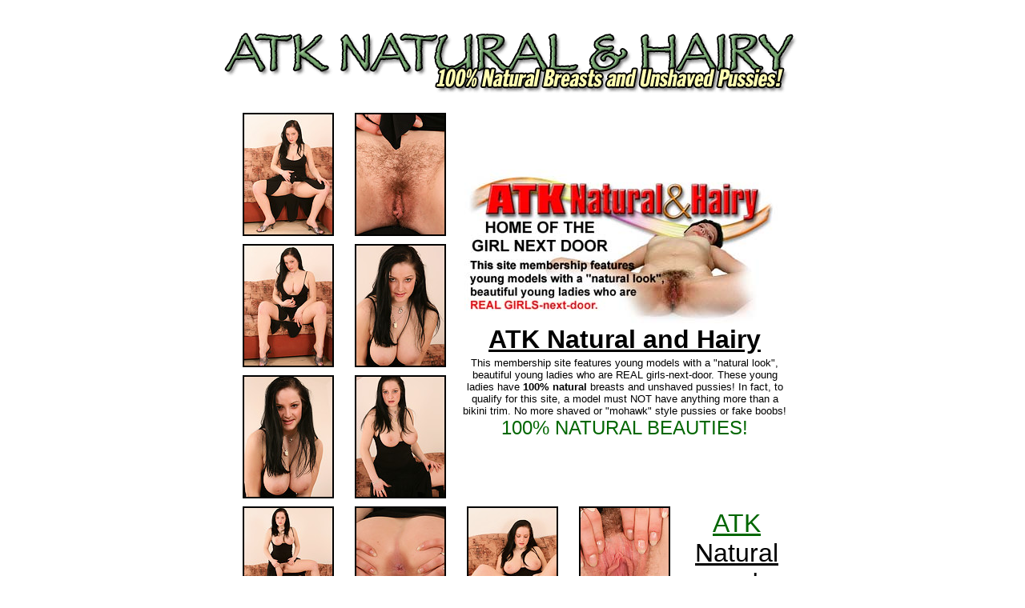

--- FILE ---
content_type: text/html; charset=utf-8
request_url: http://www.picsmaster.net/gallery/atk/8b1295/
body_size: 2119
content:
<HTML><HEAD><TITLE>ATK Natural and Hairy</TITLE><META NAME="description" CONTENT="ATK Natural&Hairy is one of the most popular  hairy site on the net!"><META NAME="keywords" CONTENT="atk, free, gallery, hairy, exotic, porn, girl, models, nude, amateur, erotic, pics, natural, atk hairy, atk natural, atk natural and, atk natural and hairy, atk kingdom, hairy atk, atk models, atk natural hairy, atk natural &, atk natural & hairy, atk girls, atk freepage, www atk, atk hairy girls, atk hairy pussy, from atk, atk young and hairy, atk hairy com, atk pics, atk hairy women, atk hairygirls, atk hairy and natural, atk babes" ><meta http-equiv="pragma" content="no-cache"> <meta name="distribution" content="Global"><meta name="language" content="en-us"><meta name="resource-type" content="document"> <meta name="classification" content="Adult - Internet"> <meta name="Robots" content="index,follow"><meta name="revisit-after" content="7 days"><META NAME="RATING" CONTENT="ADULT"><META NAME="AUTHOR" CONTENT="amkingdom"> <META NAME="COPYRIGHT" CONTENT="Copyright (c) 2004 by amkingdom.com"> <BODY text=black vLink=black link=black bgColor=white leftMargin=0 topMargin=0><br><CENTER><BR><a onmouseover="{window.status='http://www.amkingdom.com/hairy/';return true;}" onmouseout="{window.status=''}" href="http://www.atkmodels.com/go/hairy/" target="_top"><IMG src="http://www.picsmaster.net/gallery/atk/atk1.gif" border=0 width="743" height="82"></a><BR><BR><TABLE cellSpacing=0 cellPadding=0 width=700 border=0>  <TBODY>  <TR>    <TD vAlign=top width="40%">      <TABLE cellSpacing=0 cellPadding=5 width=280 border=0>        <TBODY>        <TR align=middle>          <TD><a href="01.jpg"><img src="th_01.jpg" width="110" height="150" border="2"></a></TD>          <TD><a href="02.jpg"><img src="th_02.jpg" width="110" height="150" border="2"></a></TD></TR>        <TR align=middle>          <TD><a href="03.jpg"><img src="th_03.jpg" width="110" height="150" border="2"></a></TD>          <TD><a href="04.jpg"><img src="th_04.jpg" width="110" height="150" border="2"></a></TD></TR>        <TR align=middle>          <TD><a href="05.jpg"><img src="th_05.jpg" width="110" height="150" border="2"></a></TD>          <TD><a href="06.jpg"><img src="th_06.jpg" width="110" height="150" border="2"></a></TD></TR></TBODY></TABLE></TD>    <TD width="60%">      <p align="center">	  <a onmouseover="{window.status='http://www.amkingdom.com/hairy/';return true;}" onmouseout="{window.status=''}" href="http://www.atkmodels.com/go/hairy/">	  <IMG src="http://www.picsmaster.net/gallery/atk/atk2.jpg" border=0 width="400" height="194"></a>	  <BR>	  <a onmouseover="{window.status='http://www.amkingdom.com/hairy/';return true;}" onmouseout="{window.status=''}" href="http://www.atkmodels.com/go/hairy/" target="_top">	  <FONT face=impact,arial size=6><B>ATK Natural and Hairy</B></FONT></a>	  <BR>       <TABLE width=420>        <TBODY>        <TR>          <TD>            <CENTER><FONT face=arial size=2>This membership site features young             models with a "natural look", beautiful young ladies who are REAL             girls-next-door. These young ladies have <B>100% natural</B> breasts             and unshaved pussies! In fact, to qualify for this site, a model             must NOT have anything more than a bikini trim. No more shaved or             "mohawk" style pussies or fake boobs! <BR><FONT face=impact,arial             color=#006600 size=5>100% NATURAL         BEAUTIES!</FONT></FONT></CENTER></TD></TR></TBODY></TABLE></TD></TR>  <TR>    <TD colSpan=2>      <TABLE cellSpacing=0 cellPadding=5 width=700 border=0>        <TBODY>        <TR align=middle>          <TD width="20%"><a href="07.jpg"><img src="th_07.jpg" width="110" height="150" border="2"></a></TD>          <TD width="20%"><a href="08.jpg"><img src="th_08.jpg" width="110" height="150" border="2"></a></TD>          <TD width="20%"><a href="09.jpg"><img src="th_09.jpg" width="110" height="150" border="2"></a></TD>          <TD width="20%"><a href="10.jpg"><img src="th_10.jpg" width="110" height="150" border="2"></a></TD>          <TD width="20%">		  <a onmouseover="{window.status='http://www.amkingdom.com/hairy/';return true;}" onmouseout="{window.status=''}" href="http://www.atkmodels.com/go/hairy/" target="_top">		  <FONT face=impact,arial size=6><FONT color=#006600>ATK</FONT> Natural and Hairy</FONT></a>		  </TD>		  </TR>        <tr>          <TD width="20%" align="center"><a href="11.jpg"><img src="th_11.jpg" width="110" height="150" border="2"></a></TD>          <TD width="20%" align="center"><a href="12.jpg"><img src="th_12.jpg" width="110" height="150" border="2"></a></TD>          <TD width="20%" align="center"><a href="13.jpg"><img src="th_13.jpg" width="110" height="150" border="2"></a></TD>          <TD width="20%" align="center"><a href="14.jpg"><img src="th_14.jpg" width="110" height="150" border="2"></a></TD>          <TD width="20%" align="center"><a href="15.jpg"><img src="th_15.jpg" width="110" height="150" border="2"></a></TD>        </tr>        </TBODY></TABLE></TD></TR></TBODY></TABLE><BR><BR><a onmouseover="{window.status='http://www.amkingdom.com/hairy/';return true;}" onmouseout="{window.status=''}" href="http://www.atkmodels.com/go/hairy/"><IMG src="http://www.picsmaster.net/gallery/atk/atk2.gif" border=0 width="743" height="36"></a><BR><p><a onmouseover="{window.status='http://www.amkingdom.com/hairy/';return true;}" onmouseout="{window.status=''}" href="http://www.atkmodels.com/go/hairy/" target="_top"><b><font face="Arial, Helvetica, sans-serif" size="6">PREVIEWOUR PHOTO GALLERIES</font></b></a><br><i><font color="#ff0000" size="5"><b><font face="Arial, Helvetica, sans-serif">AndGet Even More FREE Sample Pictures!</font></b></font></i><br><BR></p></CENTER><br><br><br><center><font size="1" color="Black"><a href="http://www.amkingdom.com/2257.html" target="_top">All images on this page adhere to the requirements of 18 U.S.C. Section 2257</a><br>All persons on the photos are 18 + years old.</font><br><br><br><br></center><div align="center">  <table border="0" cellpadding="0" cellspacing="0" id="table1" width="400">    <tr>      <td width="200">         <p align="center"><font color="#A22923" face="Tahoma,Century Gothic"><b><a href="http://www.atkmodels.com/">ATK MODELS</a></b></font><font size="7" color="#A22923" face="Tahoma,Century Gothic"><br></font><font size="1" color="#A22923" face="Tahoma,Century Gothic">ATK Galleries Daily</font></p>      </td>      <td width="200">         <p align="center"><font color="#A22923" face="Tahoma,Century Gothic"><b><a href="http://www.hairyerotica.com/">HAIRY EROTICA</a></b></font><font size="7" color="#A22923" face="Tahoma,Century Gothic"><br></font><font size="1" color="#A22923" face="Tahoma,Century Gothic">Hairy Pussy GirlsSite</font></p>            </td>    </tr>  </table></div></BODY></HTML>